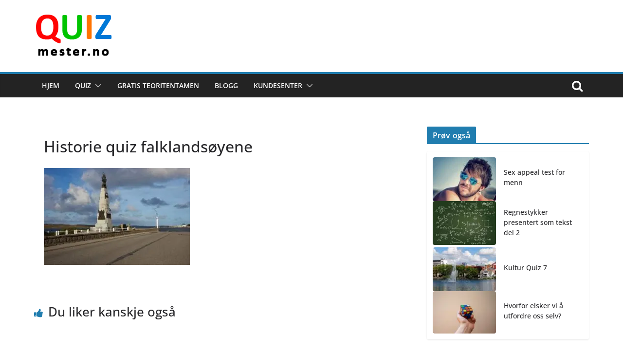

--- FILE ---
content_type: text/html; charset=UTF-8
request_url: https://quizmester.no/historie-quiz-5/historie-quiz-falklandsoyene/
body_size: 17574
content:
<!doctype html><html lang="nb-NO" prefix="og: https://ogp.me/ns#"><head><script data-no-optimize="1">var litespeed_docref=sessionStorage.getItem("litespeed_docref");litespeed_docref&&(Object.defineProperty(document,"referrer",{get:function(){return litespeed_docref}}),sessionStorage.removeItem("litespeed_docref"));</script> <meta charset="UTF-8"/><meta name="viewport" content="width=device-width, initial-scale=1"><link rel="profile" href="https://gmpg.org/xfn/11" /> <script data-cfasync="false" data-no-defer="1" data-no-minify="1" data-no-optimize="1">var ewww_webp_supported=!1;function check_webp_feature(A,e){var w;e=void 0!==e?e:function(){},ewww_webp_supported?e(ewww_webp_supported):((w=new Image).onload=function(){ewww_webp_supported=0<w.width&&0<w.height,e&&e(ewww_webp_supported)},w.onerror=function(){e&&e(!1)},w.src="data:image/webp;base64,"+{alpha:"UklGRkoAAABXRUJQVlA4WAoAAAAQAAAAAAAAAAAAQUxQSAwAAAARBxAR/Q9ERP8DAABWUDggGAAAABQBAJ0BKgEAAQAAAP4AAA3AAP7mtQAAAA=="}[A])}check_webp_feature("alpha");</script><script data-cfasync="false" data-no-defer="1" data-no-minify="1" data-no-optimize="1">var Arrive=function(c,w){"use strict";if(c.MutationObserver&&"undefined"!=typeof HTMLElement){var r,a=0,u=(r=HTMLElement.prototype.matches||HTMLElement.prototype.webkitMatchesSelector||HTMLElement.prototype.mozMatchesSelector||HTMLElement.prototype.msMatchesSelector,{matchesSelector:function(e,t){return e instanceof HTMLElement&&r.call(e,t)},addMethod:function(e,t,r){var a=e[t];e[t]=function(){return r.length==arguments.length?r.apply(this,arguments):"function"==typeof a?a.apply(this,arguments):void 0}},callCallbacks:function(e,t){t&&t.options.onceOnly&&1==t.firedElems.length&&(e=[e[0]]);for(var r,a=0;r=e[a];a++)r&&r.callback&&r.callback.call(r.elem,r.elem);t&&t.options.onceOnly&&1==t.firedElems.length&&t.me.unbindEventWithSelectorAndCallback.call(t.target,t.selector,t.callback)},checkChildNodesRecursively:function(e,t,r,a){for(var i,n=0;i=e[n];n++)r(i,t,a)&&a.push({callback:t.callback,elem:i}),0<i.childNodes.length&&u.checkChildNodesRecursively(i.childNodes,t,r,a)},mergeArrays:function(e,t){var r,a={};for(r in e)e.hasOwnProperty(r)&&(a[r]=e[r]);for(r in t)t.hasOwnProperty(r)&&(a[r]=t[r]);return a},toElementsArray:function(e){return e=void 0!==e&&("number"!=typeof e.length||e===c)?[e]:e}}),e=(l.prototype.addEvent=function(e,t,r,a){a={target:e,selector:t,options:r,callback:a,firedElems:[]};return this._beforeAdding&&this._beforeAdding(a),this._eventsBucket.push(a),a},l.prototype.removeEvent=function(e){for(var t,r=this._eventsBucket.length-1;t=this._eventsBucket[r];r--)e(t)&&(this._beforeRemoving&&this._beforeRemoving(t),(t=this._eventsBucket.splice(r,1))&&t.length&&(t[0].callback=null))},l.prototype.beforeAdding=function(e){this._beforeAdding=e},l.prototype.beforeRemoving=function(e){this._beforeRemoving=e},l),t=function(i,n){var o=new e,l=this,s={fireOnAttributesModification:!1};return o.beforeAdding(function(t){var e=t.target;e!==c.document&&e!==c||(e=document.getElementsByTagName("html")[0]);var r=new MutationObserver(function(e){n.call(this,e,t)}),a=i(t.options);r.observe(e,a),t.observer=r,t.me=l}),o.beforeRemoving(function(e){e.observer.disconnect()}),this.bindEvent=function(e,t,r){t=u.mergeArrays(s,t);for(var a=u.toElementsArray(this),i=0;i<a.length;i++)o.addEvent(a[i],e,t,r)},this.unbindEvent=function(){var r=u.toElementsArray(this);o.removeEvent(function(e){for(var t=0;t<r.length;t++)if(this===w||e.target===r[t])return!0;return!1})},this.unbindEventWithSelectorOrCallback=function(r){var a=u.toElementsArray(this),i=r,e="function"==typeof r?function(e){for(var t=0;t<a.length;t++)if((this===w||e.target===a[t])&&e.callback===i)return!0;return!1}:function(e){for(var t=0;t<a.length;t++)if((this===w||e.target===a[t])&&e.selector===r)return!0;return!1};o.removeEvent(e)},this.unbindEventWithSelectorAndCallback=function(r,a){var i=u.toElementsArray(this);o.removeEvent(function(e){for(var t=0;t<i.length;t++)if((this===w||e.target===i[t])&&e.selector===r&&e.callback===a)return!0;return!1})},this},i=new function(){var s={fireOnAttributesModification:!1,onceOnly:!1,existing:!1};function n(e,t,r){return!(!u.matchesSelector(e,t.selector)||(e._id===w&&(e._id=a++),-1!=t.firedElems.indexOf(e._id)))&&(t.firedElems.push(e._id),!0)}var c=(i=new t(function(e){var t={attributes:!1,childList:!0,subtree:!0};return e.fireOnAttributesModification&&(t.attributes=!0),t},function(e,i){e.forEach(function(e){var t=e.addedNodes,r=e.target,a=[];null!==t&&0<t.length?u.checkChildNodesRecursively(t,i,n,a):"attributes"===e.type&&n(r,i)&&a.push({callback:i.callback,elem:r}),u.callCallbacks(a,i)})})).bindEvent;return i.bindEvent=function(e,t,r){t=void 0===r?(r=t,s):u.mergeArrays(s,t);var a=u.toElementsArray(this);if(t.existing){for(var i=[],n=0;n<a.length;n++)for(var o=a[n].querySelectorAll(e),l=0;l<o.length;l++)i.push({callback:r,elem:o[l]});if(t.onceOnly&&i.length)return r.call(i[0].elem,i[0].elem);setTimeout(u.callCallbacks,1,i)}c.call(this,e,t,r)},i},o=new function(){var a={};function i(e,t){return u.matchesSelector(e,t.selector)}var n=(o=new t(function(){return{childList:!0,subtree:!0}},function(e,r){e.forEach(function(e){var t=e.removedNodes,e=[];null!==t&&0<t.length&&u.checkChildNodesRecursively(t,r,i,e),u.callCallbacks(e,r)})})).bindEvent;return o.bindEvent=function(e,t,r){t=void 0===r?(r=t,a):u.mergeArrays(a,t),n.call(this,e,t,r)},o};d(HTMLElement.prototype),d(NodeList.prototype),d(HTMLCollection.prototype),d(HTMLDocument.prototype),d(Window.prototype);var n={};return s(i,n,"unbindAllArrive"),s(o,n,"unbindAllLeave"),n}function l(){this._eventsBucket=[],this._beforeAdding=null,this._beforeRemoving=null}function s(e,t,r){u.addMethod(t,r,e.unbindEvent),u.addMethod(t,r,e.unbindEventWithSelectorOrCallback),u.addMethod(t,r,e.unbindEventWithSelectorAndCallback)}function d(e){e.arrive=i.bindEvent,s(i,e,"unbindArrive"),e.leave=o.bindEvent,s(o,e,"unbindLeave")}}(window,void 0),ewww_webp_supported=!1;function check_webp_feature(e,t){var r;ewww_webp_supported?t(ewww_webp_supported):((r=new Image).onload=function(){ewww_webp_supported=0<r.width&&0<r.height,t(ewww_webp_supported)},r.onerror=function(){t(!1)},r.src="data:image/webp;base64,"+{alpha:"UklGRkoAAABXRUJQVlA4WAoAAAAQAAAAAAAAAAAAQUxQSAwAAAARBxAR/Q9ERP8DAABWUDggGAAAABQBAJ0BKgEAAQAAAP4AAA3AAP7mtQAAAA==",animation:"UklGRlIAAABXRUJQVlA4WAoAAAASAAAAAAAAAAAAQU5JTQYAAAD/////AABBTk1GJgAAAAAAAAAAAAAAAAAAAGQAAABWUDhMDQAAAC8AAAAQBxAREYiI/gcA"}[e])}function ewwwLoadImages(e){if(e){for(var t=document.querySelectorAll(".batch-image img, .image-wrapper a, .ngg-pro-masonry-item a, .ngg-galleria-offscreen-seo-wrapper a"),r=0,a=t.length;r<a;r++)ewwwAttr(t[r],"data-src",t[r].getAttribute("data-webp")),ewwwAttr(t[r],"data-thumbnail",t[r].getAttribute("data-webp-thumbnail"));for(var i=document.querySelectorAll("div.woocommerce-product-gallery__image"),r=0,a=i.length;r<a;r++)ewwwAttr(i[r],"data-thumb",i[r].getAttribute("data-webp-thumb"))}for(var n=document.querySelectorAll("video"),r=0,a=n.length;r<a;r++)ewwwAttr(n[r],"poster",e?n[r].getAttribute("data-poster-webp"):n[r].getAttribute("data-poster-image"));for(var o,l=document.querySelectorAll("img.ewww_webp_lazy_load"),r=0,a=l.length;r<a;r++)e&&(ewwwAttr(l[r],"data-lazy-srcset",l[r].getAttribute("data-lazy-srcset-webp")),ewwwAttr(l[r],"data-srcset",l[r].getAttribute("data-srcset-webp")),ewwwAttr(l[r],"data-lazy-src",l[r].getAttribute("data-lazy-src-webp")),ewwwAttr(l[r],"data-src",l[r].getAttribute("data-src-webp")),ewwwAttr(l[r],"data-orig-file",l[r].getAttribute("data-webp-orig-file")),ewwwAttr(l[r],"data-medium-file",l[r].getAttribute("data-webp-medium-file")),ewwwAttr(l[r],"data-large-file",l[r].getAttribute("data-webp-large-file")),null!=(o=l[r].getAttribute("srcset"))&&!1!==o&&o.includes("R0lGOD")&&ewwwAttr(l[r],"src",l[r].getAttribute("data-lazy-src-webp"))),l[r].className=l[r].className.replace(/\bewww_webp_lazy_load\b/,"");for(var s=document.querySelectorAll(".ewww_webp"),r=0,a=s.length;r<a;r++)e?(ewwwAttr(s[r],"srcset",s[r].getAttribute("data-srcset-webp")),ewwwAttr(s[r],"src",s[r].getAttribute("data-src-webp")),ewwwAttr(s[r],"data-orig-file",s[r].getAttribute("data-webp-orig-file")),ewwwAttr(s[r],"data-medium-file",s[r].getAttribute("data-webp-medium-file")),ewwwAttr(s[r],"data-large-file",s[r].getAttribute("data-webp-large-file")),ewwwAttr(s[r],"data-large_image",s[r].getAttribute("data-webp-large_image")),ewwwAttr(s[r],"data-src",s[r].getAttribute("data-webp-src"))):(ewwwAttr(s[r],"srcset",s[r].getAttribute("data-srcset-img")),ewwwAttr(s[r],"src",s[r].getAttribute("data-src-img"))),s[r].className=s[r].className.replace(/\bewww_webp\b/,"ewww_webp_loaded");window.jQuery&&jQuery.fn.isotope&&jQuery.fn.imagesLoaded&&(jQuery(".fusion-posts-container-infinite").imagesLoaded(function(){jQuery(".fusion-posts-container-infinite").hasClass("isotope")&&jQuery(".fusion-posts-container-infinite").isotope()}),jQuery(".fusion-portfolio:not(.fusion-recent-works) .fusion-portfolio-wrapper").imagesLoaded(function(){jQuery(".fusion-portfolio:not(.fusion-recent-works) .fusion-portfolio-wrapper").isotope()}))}function ewwwWebPInit(e){ewwwLoadImages(e),ewwwNggLoadGalleries(e),document.arrive(".ewww_webp",function(){ewwwLoadImages(e)}),document.arrive(".ewww_webp_lazy_load",function(){ewwwLoadImages(e)}),document.arrive("videos",function(){ewwwLoadImages(e)}),"loading"==document.readyState?document.addEventListener("DOMContentLoaded",ewwwJSONParserInit):("undefined"!=typeof galleries&&ewwwNggParseGalleries(e),ewwwWooParseVariations(e))}function ewwwAttr(e,t,r){null!=r&&!1!==r&&e.setAttribute(t,r)}function ewwwJSONParserInit(){"undefined"!=typeof galleries&&check_webp_feature("alpha",ewwwNggParseGalleries),check_webp_feature("alpha",ewwwWooParseVariations)}function ewwwWooParseVariations(e){if(e)for(var t=document.querySelectorAll("form.variations_form"),r=0,a=t.length;r<a;r++){var i=t[r].getAttribute("data-product_variations"),n=!1;try{for(var o in i=JSON.parse(i))void 0!==i[o]&&void 0!==i[o].image&&(void 0!==i[o].image.src_webp&&(i[o].image.src=i[o].image.src_webp,n=!0),void 0!==i[o].image.srcset_webp&&(i[o].image.srcset=i[o].image.srcset_webp,n=!0),void 0!==i[o].image.full_src_webp&&(i[o].image.full_src=i[o].image.full_src_webp,n=!0),void 0!==i[o].image.gallery_thumbnail_src_webp&&(i[o].image.gallery_thumbnail_src=i[o].image.gallery_thumbnail_src_webp,n=!0),void 0!==i[o].image.thumb_src_webp&&(i[o].image.thumb_src=i[o].image.thumb_src_webp,n=!0));n&&ewwwAttr(t[r],"data-product_variations",JSON.stringify(i))}catch(e){}}}function ewwwNggParseGalleries(e){if(e)for(var t in galleries){var r=galleries[t];galleries[t].images_list=ewwwNggParseImageList(r.images_list)}}function ewwwNggLoadGalleries(e){e&&document.addEventListener("ngg.galleria.themeadded",function(e,t){window.ngg_galleria._create_backup=window.ngg_galleria.create,window.ngg_galleria.create=function(e,t){var r=$(e).data("id");return galleries["gallery_"+r].images_list=ewwwNggParseImageList(galleries["gallery_"+r].images_list),window.ngg_galleria._create_backup(e,t)}})}function ewwwNggParseImageList(e){for(var t in e){var r=e[t];if(void 0!==r["image-webp"]&&(e[t].image=r["image-webp"],delete e[t]["image-webp"]),void 0!==r["thumb-webp"]&&(e[t].thumb=r["thumb-webp"],delete e[t]["thumb-webp"]),void 0!==r.full_image_webp&&(e[t].full_image=r.full_image_webp,delete e[t].full_image_webp),void 0!==r.srcsets)for(var a in r.srcsets)nggSrcset=r.srcsets[a],void 0!==r.srcsets[a+"-webp"]&&(e[t].srcsets[a]=r.srcsets[a+"-webp"],delete e[t].srcsets[a+"-webp"]);if(void 0!==r.full_srcsets)for(var i in r.full_srcsets)nggFSrcset=r.full_srcsets[i],void 0!==r.full_srcsets[i+"-webp"]&&(e[t].full_srcsets[i]=r.full_srcsets[i+"-webp"],delete e[t].full_srcsets[i+"-webp"])}return e}check_webp_feature("alpha",ewwwWebPInit);</script> <title>Historie quiz falklandsøyene - quizmester.no</title><meta name="robots" content="follow, index, max-snippet:-1, max-video-preview:-1, max-image-preview:large"/><link rel="canonical" href="https://quizmester.no/historie-quiz-5/historie-quiz-falklandsoyene/" /><meta property="og:locale" content="nb_NO" /><meta property="og:type" content="article" /><meta property="og:title" content="Historie quiz falklandsøyene - quizmester.no" /><meta property="og:url" content="https://quizmester.no/historie-quiz-5/historie-quiz-falklandsoyene/" /><meta property="og:site_name" content="quizmester.no" /><meta property="og:updated_time" content="2016-12-15T19:40:00+00:00" /><meta property="og:image" content="https://quizmester.no/wp-content/uploads/2016/12/Historie-quiz-falklandsøyene.jpg" /><meta property="og:image:secure_url" content="https://quizmester.no/wp-content/uploads/2016/12/Historie-quiz-falklandsøyene.jpg" /><meta property="og:image:width" content="659" /><meta property="og:image:height" content="438" /><meta property="og:image:alt" content="Historie quiz falklandsøyene" /><meta property="og:image:type" content="image/jpeg" /><meta name="twitter:card" content="summary_large_image" /><meta name="twitter:title" content="Historie quiz falklandsøyene - quizmester.no" /><meta name="twitter:image" content="https://quizmester.no/wp-content/uploads/2016/12/Historie-quiz-falklandsøyene.jpg" /><link rel="alternate" type="application/rss+xml" title="quizmester.no &raquo; strøm" href="https://quizmester.no/feed/" /><link rel="alternate" title="oEmbed (JSON)" type="application/json+oembed" href="https://quizmester.no/wp-json/oembed/1.0/embed?url=https%3A%2F%2Fquizmester.no%2Fhistorie-quiz-5%2Fhistorie-quiz-falklandsoyene%2F" /><link rel="alternate" title="oEmbed (XML)" type="text/xml+oembed" href="https://quizmester.no/wp-json/oembed/1.0/embed?url=https%3A%2F%2Fquizmester.no%2Fhistorie-quiz-5%2Fhistorie-quiz-falklandsoyene%2F&#038;format=xml" /><style id='wp-img-auto-sizes-contain-inline-css' type='text/css'>img:is([sizes=auto i],[sizes^="auto," i]){contain-intrinsic-size:3000px 1500px}
/*# sourceURL=wp-img-auto-sizes-contain-inline-css */</style><link data-optimized="2" rel="stylesheet" href="https://quizmester.no/wp-content/litespeed/ucss/a81d4c288ca4cabe2c65719286dd9703.css?ver=160f4" /><style id='wp-block-paragraph-inline-css' type='text/css'>.is-small-text{font-size:.875em}.is-regular-text{font-size:1em}.is-large-text{font-size:2.25em}.is-larger-text{font-size:3em}.has-drop-cap:not(:focus):first-letter{float:left;font-size:8.4em;font-style:normal;font-weight:100;line-height:.68;margin:.05em .1em 0 0;text-transform:uppercase}body.rtl .has-drop-cap:not(:focus):first-letter{float:none;margin-left:.1em}p.has-drop-cap.has-background{overflow:hidden}:root :where(p.has-background){padding:1.25em 2.375em}:where(p.has-text-color:not(.has-link-color)) a{color:inherit}p.has-text-align-left[style*="writing-mode:vertical-lr"],p.has-text-align-right[style*="writing-mode:vertical-rl"]{rotate:180deg}
/*# sourceURL=https://quizmester.no/wp-includes/blocks/paragraph/style.min.css */</style><style id='global-styles-inline-css' type='text/css'>:root{--wp--preset--aspect-ratio--square: 1;--wp--preset--aspect-ratio--4-3: 4/3;--wp--preset--aspect-ratio--3-4: 3/4;--wp--preset--aspect-ratio--3-2: 3/2;--wp--preset--aspect-ratio--2-3: 2/3;--wp--preset--aspect-ratio--16-9: 16/9;--wp--preset--aspect-ratio--9-16: 9/16;--wp--preset--color--black: #000000;--wp--preset--color--cyan-bluish-gray: #abb8c3;--wp--preset--color--white: #ffffff;--wp--preset--color--pale-pink: #f78da7;--wp--preset--color--vivid-red: #cf2e2e;--wp--preset--color--luminous-vivid-orange: #ff6900;--wp--preset--color--luminous-vivid-amber: #fcb900;--wp--preset--color--light-green-cyan: #7bdcb5;--wp--preset--color--vivid-green-cyan: #00d084;--wp--preset--color--pale-cyan-blue: #8ed1fc;--wp--preset--color--vivid-cyan-blue: #0693e3;--wp--preset--color--vivid-purple: #9b51e0;--wp--preset--gradient--vivid-cyan-blue-to-vivid-purple: linear-gradient(135deg,rgb(6,147,227) 0%,rgb(155,81,224) 100%);--wp--preset--gradient--light-green-cyan-to-vivid-green-cyan: linear-gradient(135deg,rgb(122,220,180) 0%,rgb(0,208,130) 100%);--wp--preset--gradient--luminous-vivid-amber-to-luminous-vivid-orange: linear-gradient(135deg,rgb(252,185,0) 0%,rgb(255,105,0) 100%);--wp--preset--gradient--luminous-vivid-orange-to-vivid-red: linear-gradient(135deg,rgb(255,105,0) 0%,rgb(207,46,46) 100%);--wp--preset--gradient--very-light-gray-to-cyan-bluish-gray: linear-gradient(135deg,rgb(238,238,238) 0%,rgb(169,184,195) 100%);--wp--preset--gradient--cool-to-warm-spectrum: linear-gradient(135deg,rgb(74,234,220) 0%,rgb(151,120,209) 20%,rgb(207,42,186) 40%,rgb(238,44,130) 60%,rgb(251,105,98) 80%,rgb(254,248,76) 100%);--wp--preset--gradient--blush-light-purple: linear-gradient(135deg,rgb(255,206,236) 0%,rgb(152,150,240) 100%);--wp--preset--gradient--blush-bordeaux: linear-gradient(135deg,rgb(254,205,165) 0%,rgb(254,45,45) 50%,rgb(107,0,62) 100%);--wp--preset--gradient--luminous-dusk: linear-gradient(135deg,rgb(255,203,112) 0%,rgb(199,81,192) 50%,rgb(65,88,208) 100%);--wp--preset--gradient--pale-ocean: linear-gradient(135deg,rgb(255,245,203) 0%,rgb(182,227,212) 50%,rgb(51,167,181) 100%);--wp--preset--gradient--electric-grass: linear-gradient(135deg,rgb(202,248,128) 0%,rgb(113,206,126) 100%);--wp--preset--gradient--midnight: linear-gradient(135deg,rgb(2,3,129) 0%,rgb(40,116,252) 100%);--wp--preset--font-size--small: 13px;--wp--preset--font-size--medium: 20px;--wp--preset--font-size--large: 36px;--wp--preset--font-size--x-large: 42px;--wp--preset--spacing--20: 0.44rem;--wp--preset--spacing--30: 0.67rem;--wp--preset--spacing--40: 1rem;--wp--preset--spacing--50: 1.5rem;--wp--preset--spacing--60: 2.25rem;--wp--preset--spacing--70: 3.38rem;--wp--preset--spacing--80: 5.06rem;--wp--preset--shadow--natural: 6px 6px 9px rgba(0, 0, 0, 0.2);--wp--preset--shadow--deep: 12px 12px 50px rgba(0, 0, 0, 0.4);--wp--preset--shadow--sharp: 6px 6px 0px rgba(0, 0, 0, 0.2);--wp--preset--shadow--outlined: 6px 6px 0px -3px rgb(255, 255, 255), 6px 6px rgb(0, 0, 0);--wp--preset--shadow--crisp: 6px 6px 0px rgb(0, 0, 0);}:where(body) { margin: 0; }.wp-site-blocks > .alignleft { float: left; margin-right: 2em; }.wp-site-blocks > .alignright { float: right; margin-left: 2em; }.wp-site-blocks > .aligncenter { justify-content: center; margin-left: auto; margin-right: auto; }:where(.wp-site-blocks) > * { margin-block-start: 24px; margin-block-end: 0; }:where(.wp-site-blocks) > :first-child { margin-block-start: 0; }:where(.wp-site-blocks) > :last-child { margin-block-end: 0; }:root { --wp--style--block-gap: 24px; }:root :where(.is-layout-flow) > :first-child{margin-block-start: 0;}:root :where(.is-layout-flow) > :last-child{margin-block-end: 0;}:root :where(.is-layout-flow) > *{margin-block-start: 24px;margin-block-end: 0;}:root :where(.is-layout-constrained) > :first-child{margin-block-start: 0;}:root :where(.is-layout-constrained) > :last-child{margin-block-end: 0;}:root :where(.is-layout-constrained) > *{margin-block-start: 24px;margin-block-end: 0;}:root :where(.is-layout-flex){gap: 24px;}:root :where(.is-layout-grid){gap: 24px;}.is-layout-flow > .alignleft{float: left;margin-inline-start: 0;margin-inline-end: 2em;}.is-layout-flow > .alignright{float: right;margin-inline-start: 2em;margin-inline-end: 0;}.is-layout-flow > .aligncenter{margin-left: auto !important;margin-right: auto !important;}.is-layout-constrained > .alignleft{float: left;margin-inline-start: 0;margin-inline-end: 2em;}.is-layout-constrained > .alignright{float: right;margin-inline-start: 2em;margin-inline-end: 0;}.is-layout-constrained > .aligncenter{margin-left: auto !important;margin-right: auto !important;}.is-layout-constrained > :where(:not(.alignleft):not(.alignright):not(.alignfull)){margin-left: auto !important;margin-right: auto !important;}body .is-layout-flex{display: flex;}.is-layout-flex{flex-wrap: wrap;align-items: center;}.is-layout-flex > :is(*, div){margin: 0;}body .is-layout-grid{display: grid;}.is-layout-grid > :is(*, div){margin: 0;}body{padding-top: 0px;padding-right: 0px;padding-bottom: 0px;padding-left: 0px;}a:where(:not(.wp-element-button)){text-decoration: underline;}:root :where(.wp-element-button, .wp-block-button__link){background-color: #32373c;border-width: 0;color: #fff;font-family: inherit;font-size: inherit;font-style: inherit;font-weight: inherit;letter-spacing: inherit;line-height: inherit;padding-top: calc(0.667em + 2px);padding-right: calc(1.333em + 2px);padding-bottom: calc(0.667em + 2px);padding-left: calc(1.333em + 2px);text-decoration: none;text-transform: inherit;}.has-black-color{color: var(--wp--preset--color--black) !important;}.has-cyan-bluish-gray-color{color: var(--wp--preset--color--cyan-bluish-gray) !important;}.has-white-color{color: var(--wp--preset--color--white) !important;}.has-pale-pink-color{color: var(--wp--preset--color--pale-pink) !important;}.has-vivid-red-color{color: var(--wp--preset--color--vivid-red) !important;}.has-luminous-vivid-orange-color{color: var(--wp--preset--color--luminous-vivid-orange) !important;}.has-luminous-vivid-amber-color{color: var(--wp--preset--color--luminous-vivid-amber) !important;}.has-light-green-cyan-color{color: var(--wp--preset--color--light-green-cyan) !important;}.has-vivid-green-cyan-color{color: var(--wp--preset--color--vivid-green-cyan) !important;}.has-pale-cyan-blue-color{color: var(--wp--preset--color--pale-cyan-blue) !important;}.has-vivid-cyan-blue-color{color: var(--wp--preset--color--vivid-cyan-blue) !important;}.has-vivid-purple-color{color: var(--wp--preset--color--vivid-purple) !important;}.has-black-background-color{background-color: var(--wp--preset--color--black) !important;}.has-cyan-bluish-gray-background-color{background-color: var(--wp--preset--color--cyan-bluish-gray) !important;}.has-white-background-color{background-color: var(--wp--preset--color--white) !important;}.has-pale-pink-background-color{background-color: var(--wp--preset--color--pale-pink) !important;}.has-vivid-red-background-color{background-color: var(--wp--preset--color--vivid-red) !important;}.has-luminous-vivid-orange-background-color{background-color: var(--wp--preset--color--luminous-vivid-orange) !important;}.has-luminous-vivid-amber-background-color{background-color: var(--wp--preset--color--luminous-vivid-amber) !important;}.has-light-green-cyan-background-color{background-color: var(--wp--preset--color--light-green-cyan) !important;}.has-vivid-green-cyan-background-color{background-color: var(--wp--preset--color--vivid-green-cyan) !important;}.has-pale-cyan-blue-background-color{background-color: var(--wp--preset--color--pale-cyan-blue) !important;}.has-vivid-cyan-blue-background-color{background-color: var(--wp--preset--color--vivid-cyan-blue) !important;}.has-vivid-purple-background-color{background-color: var(--wp--preset--color--vivid-purple) !important;}.has-black-border-color{border-color: var(--wp--preset--color--black) !important;}.has-cyan-bluish-gray-border-color{border-color: var(--wp--preset--color--cyan-bluish-gray) !important;}.has-white-border-color{border-color: var(--wp--preset--color--white) !important;}.has-pale-pink-border-color{border-color: var(--wp--preset--color--pale-pink) !important;}.has-vivid-red-border-color{border-color: var(--wp--preset--color--vivid-red) !important;}.has-luminous-vivid-orange-border-color{border-color: var(--wp--preset--color--luminous-vivid-orange) !important;}.has-luminous-vivid-amber-border-color{border-color: var(--wp--preset--color--luminous-vivid-amber) !important;}.has-light-green-cyan-border-color{border-color: var(--wp--preset--color--light-green-cyan) !important;}.has-vivid-green-cyan-border-color{border-color: var(--wp--preset--color--vivid-green-cyan) !important;}.has-pale-cyan-blue-border-color{border-color: var(--wp--preset--color--pale-cyan-blue) !important;}.has-vivid-cyan-blue-border-color{border-color: var(--wp--preset--color--vivid-cyan-blue) !important;}.has-vivid-purple-border-color{border-color: var(--wp--preset--color--vivid-purple) !important;}.has-vivid-cyan-blue-to-vivid-purple-gradient-background{background: var(--wp--preset--gradient--vivid-cyan-blue-to-vivid-purple) !important;}.has-light-green-cyan-to-vivid-green-cyan-gradient-background{background: var(--wp--preset--gradient--light-green-cyan-to-vivid-green-cyan) !important;}.has-luminous-vivid-amber-to-luminous-vivid-orange-gradient-background{background: var(--wp--preset--gradient--luminous-vivid-amber-to-luminous-vivid-orange) !important;}.has-luminous-vivid-orange-to-vivid-red-gradient-background{background: var(--wp--preset--gradient--luminous-vivid-orange-to-vivid-red) !important;}.has-very-light-gray-to-cyan-bluish-gray-gradient-background{background: var(--wp--preset--gradient--very-light-gray-to-cyan-bluish-gray) !important;}.has-cool-to-warm-spectrum-gradient-background{background: var(--wp--preset--gradient--cool-to-warm-spectrum) !important;}.has-blush-light-purple-gradient-background{background: var(--wp--preset--gradient--blush-light-purple) !important;}.has-blush-bordeaux-gradient-background{background: var(--wp--preset--gradient--blush-bordeaux) !important;}.has-luminous-dusk-gradient-background{background: var(--wp--preset--gradient--luminous-dusk) !important;}.has-pale-ocean-gradient-background{background: var(--wp--preset--gradient--pale-ocean) !important;}.has-electric-grass-gradient-background{background: var(--wp--preset--gradient--electric-grass) !important;}.has-midnight-gradient-background{background: var(--wp--preset--gradient--midnight) !important;}.has-small-font-size{font-size: var(--wp--preset--font-size--small) !important;}.has-medium-font-size{font-size: var(--wp--preset--font-size--medium) !important;}.has-large-font-size{font-size: var(--wp--preset--font-size--large) !important;}.has-x-large-font-size{font-size: var(--wp--preset--font-size--x-large) !important;}
/*# sourceURL=global-styles-inline-css */</style><style id='colormag_style-inline-css' type='text/css'>#cm-primary-nav, .colormag-header-clean #cm-primary-nav .cm-row, .colormag-header-clean--full-width #cm-primary-nav{background-color:#232323;}.cm-header .cm-menu-toggle svg,
			.cm-header .cm-menu-toggle svg{fill:#fff;}.cm-post-date a,
			.human-diff-time .human-diff-time-display,
			.cm-total-views,
			.cm-author a,
			cm-post-views,
			.total-views,
			.cm-edit-link a,
			.cm-comments-link a,
			.cm-reading-time,
			.dark-skin .cm-post-date a,
			.dark-skin .cm-author a,
			.dark-skin .cm-comments-link a,
			.dark-skin .cm-posts .post .cm-post-content .cm-below-entry-meta .cm-post-views span,
			.cm-footer-cols .cm-reading-time{color:#71717A;}body{background-color:ffffff;}.cm-footer-bar-area .cm-footer-bar__2{font-family:default;font-weight:default;font-size:10px;}body{--color--gray:#71717A;}
/*# sourceURL=colormag_style-inline-css */</style><link rel="https://api.w.org/" href="https://quizmester.no/wp-json/" /><link rel="alternate" title="JSON" type="application/json" href="https://quizmester.no/wp-json/wp/v2/media/4216" /><link rel="EditURI" type="application/rsd+xml" title="RSD" href="https://quizmester.no/xmlrpc.php?rsd" /><meta name="generator" content="WordPress 6.9" /><link rel='shortlink' href='https://quizmester.no/?p=4216' /><style>.wp-block-gallery.is-cropped .blocks-gallery-item picture{height:100%;width:100%;}</style><style type="text/css" id="custom-background-css">body.custom-background { background-color: #ffffff; }</style><link rel="icon" href="https://quizmester.no/wp-content/uploads/2019/10/cropped-cropped-512-150x150.png" sizes="32x32" /><link rel="icon" href="https://quizmester.no/wp-content/uploads/2019/10/cropped-cropped-512-300x300.png" sizes="192x192" /><link rel="apple-touch-icon" href="https://quizmester.no/wp-content/uploads/2019/10/cropped-cropped-512-300x300.png" /><meta name="msapplication-TileImage" content="https://quizmester.no/wp-content/uploads/2019/10/cropped-cropped-512-300x300.png" /><style type="text/css" id="wp-custom-css">/* Ensure the widget is only styled/displayed on the homepage */
body.home .textwidget,
body.home .custom-html-widget {
    display: block; /* Or any custom styles you need */
}

/* Hide it on other pages */
.textwidget,
.custom-html-widget {
    display: none;
}</style></head><body class="attachment wp-singular attachment-template-default single single-attachment postid-4216 attachmentid-4216 attachment-jpeg custom-background wp-custom-logo wp-embed-responsive wp-theme-colormag-pro cm-header-layout-1 adv-style-1  wide"><div id="page" class="hfeed site">
<a class="skip-link screen-reader-text" href="#main">Skip to content</a><header id="cm-masthead" class="cm-header cm-layout-1 cm-layout-1-style-1 cm-full-width"><div class="cm-main-header"><div id="cm-header-1" class="cm-header-1"><div class="cm-container"><div class="cm-row"><div class="cm-header-col-1"><div id="cm-site-branding" class="cm-site-branding">
<a href="https://quizmester.no/" class="custom-logo-link" rel="home"><picture><source srcset="https://quizmester.no/wp-content/uploads/2019/09/quizmester_no.png.webp"  type="image/webp"><img data-lazyloaded="1" src="[data-uri]" width="166" height="100" data-src="https://quizmester.no/wp-content/uploads/2019/09/quizmester_no.png.webp" class="custom-logo" alt="quizmester.no" decoding="async" data-srcset="" data-eio="p" /></picture></a></div></div><div class="cm-header-col-2"></div></div></div></div><div id="cm-header-2" class="cm-header-2"><nav id="cm-primary-nav" class="cm-primary-nav"><div class="cm-container"><div class="cm-row"><div class="cm-header-actions"><div class="cm-top-search">
<i class="fa fa-search search-top"></i><div class="search-form-top"><form action="https://quizmester.no/" class="search-form searchform clearfix" method="get" role="search"><div class="search-wrap">
<input type="search"
class="s field"
name="s"
value=""
placeholder="Søk"
/><button class="search-icon" type="submit"></button></div></form></div></div></div><p class="cm-menu-toggle" aria-expanded="false">
<svg class="cm-icon cm-icon--bars" xmlns="http://www.w3.org/2000/svg" viewBox="0 0 24 24"><path d="M21 19H3a1 1 0 0 1 0-2h18a1 1 0 0 1 0 2Zm0-6H3a1 1 0 0 1 0-2h18a1 1 0 0 1 0 2Zm0-6H3a1 1 0 0 1 0-2h18a1 1 0 0 1 0 2Z"></path></svg>						<svg class="cm-icon cm-icon--x-mark" xmlns="http://www.w3.org/2000/svg" viewBox="0 0 24 24"><path d="m13.4 12 8.3-8.3c.4-.4.4-1 0-1.4s-1-.4-1.4 0L12 10.6 3.7 2.3c-.4-.4-1-.4-1.4 0s-.4 1 0 1.4l8.3 8.3-8.3 8.3c-.4.4-.4 1 0 1.4.2.2.4.3.7.3s.5-.1.7-.3l8.3-8.3 8.3 8.3c.2.2.5.3.7.3s.5-.1.7-.3c.4-.4.4-1 0-1.4L13.4 12z"></path></svg></p><div class="cm-menu-primary-container"><ul id="menu-hovedmeny-sider" class="menu"><li id="menu-item-3694" class="menu-item menu-item-type-post_type menu-item-object-page menu-item-home menu-item-3694"><a href="https://quizmester.no/">Hjem</a></li><li id="menu-item-3695" class="menu-item menu-item-type-post_type menu-item-object-page menu-item-has-children menu-item-3695"><a href="https://quizmester.no/quiz/">Quiz</a><span role="button" tabindex="0" class="cm-submenu-toggle" onkeypress=""><svg class="cm-icon" xmlns="http://www.w3.org/2000/svg" xml:space="preserve" viewBox="0 0 24 24"><path d="M12 17.5c-.3 0-.5-.1-.7-.3l-9-9c-.4-.4-.4-1 0-1.4s1-.4 1.4 0l8.3 8.3 8.3-8.3c.4-.4 1-.4 1.4 0s.4 1 0 1.4l-9 9c-.2.2-.4.3-.7.3z"/></svg></span><ul class="sub-menu"><li id="menu-item-3708" class="menu-item menu-item-type-post_type menu-item-object-page menu-item-3708"><a href="https://quizmester.no/quiz/alle-quiz/">Alle Quiz</a></li><li id="menu-item-4208" class="menu-item menu-item-type-post_type menu-item-object-page menu-item-4208"><a href="https://quizmester.no/quiz/logo-quiz/">Logo Quiz</a></li><li id="menu-item-4099" class="menu-item menu-item-type-post_type menu-item-object-page menu-item-4099"><a href="https://quizmester.no/teoritentamen/forerkort/">Førerkort</a></li><li id="menu-item-3697" class="menu-item menu-item-type-post_type menu-item-object-page menu-item-3697"><a href="https://quizmester.no/quiz/historie/">Historie</a></li><li id="menu-item-3698" class="menu-item menu-item-type-post_type menu-item-object-page menu-item-3698"><a href="https://quizmester.no/quiz/kultur-sporsmal-og-svar/">Kultur</a></li><li id="menu-item-3699" class="menu-item menu-item-type-post_type menu-item-object-page menu-item-3699"><a href="https://quizmester.no/quiz/livsstil/">Livsstil</a></li><li id="menu-item-3700" class="menu-item menu-item-type-post_type menu-item-object-page menu-item-3700"><a href="https://quizmester.no/quiz/media/">Media</a></li><li id="menu-item-3702" class="menu-item menu-item-type-post_type menu-item-object-page menu-item-3702"><a href="https://quizmester.no/quiz/sport/">Sport</a></li><li id="menu-item-3703" class="menu-item menu-item-type-post_type menu-item-object-page menu-item-3703"><a href="https://quizmester.no/quiz/underholdning/">Underholdning</a></li><li id="menu-item-3704" class="menu-item menu-item-type-post_type menu-item-object-page menu-item-3704"><a href="https://quizmester.no/quiz/verden/">Verden</a></li><li id="menu-item-3706" class="menu-item menu-item-type-post_type menu-item-object-page menu-item-3706"><a href="https://quizmester.no/quiz/vitenskap/">Vitenskap</a></li><li id="menu-item-3705" class="menu-item menu-item-type-post_type menu-item-object-page menu-item-3705"><a href="https://quizmester.no/quiz/for-de-yngre/">For de yngre</a></li><li id="menu-item-3709" class="menu-item menu-item-type-post_type menu-item-object-page menu-item-3709"><a href="https://quizmester.no/quiz/diverse/">Diverse</a></li><li id="menu-item-4111" class="menu-item menu-item-type-post_type menu-item-object-page menu-item-4111"><a href="https://quizmester.no/quiz/quiz-sporsmal-svar-1/">Quiz spørsmål og svar</a></li><li id="menu-item-3707" class="menu-item menu-item-type-post_type menu-item-object-page menu-item-3707"><a href="https://quizmester.no/quiz/puslespill/">Puslespill</a></li></ul></li><li id="menu-item-5730" class="menu-item menu-item-type-custom menu-item-object-custom menu-item-5730"><a target="_blank" href="https://gratisteori.no/">Gratis teoritentamen</a></li><li id="menu-item-5576" class="menu-item menu-item-type-taxonomy menu-item-object-category menu-item-5576"><a href="https://quizmester.no/category/blogg/">Blogg</a></li><li id="menu-item-5160" class="menu-item menu-item-type-custom menu-item-object-custom menu-item-has-children menu-item-5160"><a href="#">Kundesenter</a><span role="button" tabindex="0" class="cm-submenu-toggle" onkeypress=""><svg class="cm-icon" xmlns="http://www.w3.org/2000/svg" xml:space="preserve" viewBox="0 0 24 24"><path d="M12 17.5c-.3 0-.5-.1-.7-.3l-9-9c-.4-.4-.4-1 0-1.4s1-.4 1.4 0l8.3 8.3 8.3-8.3c.4-.4 1-.4 1.4 0s.4 1 0 1.4l-9 9c-.2.2-.4.3-.7.3z"/></svg></span><ul class="sub-menu"><li id="menu-item-5179" class="menu-item menu-item-type-post_type menu-item-object-page menu-item-privacy-policy menu-item-5179"><a rel="privacy-policy" href="https://quizmester.no/personvernerklaering/">Personvernerklæring</a></li><li id="menu-item-5177" class="menu-item menu-item-type-post_type menu-item-object-page menu-item-5177"><a href="https://quizmester.no/informasjonskapsler-cookies/">Informasjonskapsler</a></li><li id="menu-item-5175" class="menu-item menu-item-type-post_type menu-item-object-page menu-item-5175"><a href="https://quizmester.no/om-oss/">Om oss</a></li><li id="menu-item-5174" class="menu-item menu-item-type-post_type menu-item-object-page menu-item-5174"><a href="https://quizmester.no/kontakt-oss-2/">Kontakt oss</a></li></ul></li></ul></div></div></div></nav></div></div></header><div id="cm-content" class="cm-content"><div class="cm-container"><div class="cm-row"><div id="cm-primary" class="cm-primary"><div class="cm-posts" class="clearfix"><article id="post-4216" class="post-4216 attachment type-attachment status-inherit hentry"><div class="cm-post-content"><header class="cm-entry-header"><h1 class="cm-entry-title">
Historie quiz falklandsøyene</h1></header><div class="cm-below-entry-meta "></div><div class="cm-entry-summary"><p class="attachment"><a href='https://quizmester.no/wp-content/uploads/2016/12/Historie-quiz-falklandsøyene.jpg'><picture><source srcset="https://quizmester.no/wp-content/uploads/2016/12/Historie-quiz-falklandsøyene-300x199.jpg.webp"  type="image/webp"><img data-lazyloaded="1" src="[data-uri]" fetchpriority="high" decoding="async" width="300" height="199" data-src="https://quizmester.no/wp-content/uploads/2016/12/Historie-quiz-falklandsøyene-300x199.jpg.webp" class="attachment-medium size-medium" alt="Historie quiz falklandsøyene" data-srcset="https://quizmester.no/wp-content/uploads/2016/12/Historie-quiz-falklandsøyene-300x199.jpg.webp 300w, https://quizmester.no/wp-content/uploads/2016/12/Historie-quiz-falklandsøyene.jpg.webp 659w" data-sizes="(max-width: 300px) 100vw, 300px" data-eio="p" /></picture></a></p></div></div></article></div><ul class="default-wp-page"><li class="previous"></li><li class="next"></li></ul><div class="related-posts-wrapper style-4"><h4 class="related-posts-main-title">
<i class="fa fa-thumbs-up"></i><span>Du liker kanskje også</span></h4><div class="related-posts related-post-carousel"><div class="single-related-posts"><div class="related-posts-thumbnail">
<a href="https://quizmester.no/hva-er-pubquiz/" title="Hva er Pubquiz">
<picture><source srcset="https://quizmester.no/wp-content/uploads/2016/11/Spørsmål-om-pubquiz-390x205.jpg.webp"  type="image/webp"><img data-lazyloaded="1" src="[data-uri]" width="390" height="205" data-src="https://quizmester.no/wp-content/uploads/2016/11/Spørsmål-om-pubquiz-390x205.jpg.webp" class="attachment-colormag-featured-post-medium size-colormag-featured-post-medium wp-post-image" alt="Spørsmål om pubquiz" decoding="async" data-eio="p" /></picture>							</a></div><div class="cm-post-content"><h3 class="cm-entry-title">
<a href="https://quizmester.no/hva-er-pubquiz/" rel="bookmark" title="Hva er Pubquiz">
Hva er Pubquiz							</a></h3><div class="cm-below-entry-meta "></div></div></div><div class="single-related-posts"><div class="related-posts-thumbnail">
<a href="https://quizmester.no/logo-quiz-norske-bedrifter-og-organisasjoner/" title="Logo Quiz &#8211; Norske bedrifter og organisasjoner">
<picture><source srcset="https://quizmester.no/wp-content/uploads/2016/12/Norsk-logo-quis-1-390x205.jpg.webp"  type="image/webp"><img data-lazyloaded="1" src="[data-uri]" width="390" height="205" data-src="https://quizmester.no/wp-content/uploads/2016/12/Norsk-logo-quis-1-390x205.jpg.webp" class="attachment-colormag-featured-post-medium size-colormag-featured-post-medium wp-post-image" alt="Norsk logo quis 1" decoding="async" data-srcset="https://quizmester.no/wp-content/uploads/2016/12/Norsk-logo-quis-1-390x205.jpg.webp 390w, https://quizmester.no/wp-content/uploads/2016/12/Norsk-logo-quis-1-300x158.jpg.webp 300w, https://quizmester.no/wp-content/uploads/2016/12/Norsk-logo-quis-1.jpg.webp 659w" data-sizes="(max-width: 390px) 100vw, 390px" data-eio="p" /></picture>							</a></div><div class="cm-post-content"><h3 class="cm-entry-title">
<a href="https://quizmester.no/logo-quiz-norske-bedrifter-og-organisasjoner/" rel="bookmark" title="Logo Quiz &#8211; Norske bedrifter og organisasjoner">
Logo Quiz &#8211; Norske bedrifter og organisasjoner							</a></h3><div class="cm-below-entry-meta "></div></div></div><div class="single-related-posts"><div class="related-posts-thumbnail">
<a href="https://quizmester.no/finn-det-perfekte-spillet-for-deg-og-familien/" title="Finn det perfekte spillet for deg og familien">
<picture><source srcset="https://quizmester.no/wp-content/uploads/2022/03/cards-playing-390x205.jpg.webp"  type="image/webp"><img data-lazyloaded="1" src="[data-uri]" width="390" height="205" data-src="https://quizmester.no/wp-content/uploads/2022/03/cards-playing-390x205.jpg.webp" class="attachment-colormag-featured-post-medium size-colormag-featured-post-medium wp-post-image" alt="Finn det perfekte spillet for deg og familien" decoding="async" data-eio="p" /></picture>							</a></div><div class="cm-post-content"><h3 class="cm-entry-title">
<a href="https://quizmester.no/finn-det-perfekte-spillet-for-deg-og-familien/" rel="bookmark" title="Finn det perfekte spillet for deg og familien">
Finn det perfekte spillet for deg og familien							</a></h3><div class="cm-below-entry-meta "></div></div></div><div class="single-related-posts"><div class="related-posts-thumbnail">
<a href="https://quizmester.no/mat-drikke-3/" title="Mat &#038; Drikke 3">
<picture><source srcset="https://quizmester.no/wp-content/uploads/2016/11/Spørsmål-om-mat-og-drikke-390x205.jpg.webp"  type="image/webp"><img data-lazyloaded="1" src="[data-uri]" width="390" height="205" data-src="https://quizmester.no/wp-content/uploads/2016/11/Spørsmål-om-mat-og-drikke-390x205.jpg.webp" class="attachment-colormag-featured-post-medium size-colormag-featured-post-medium wp-post-image" alt="Spørsmål om mat og drikke" decoding="async" data-eio="p" /></picture>							</a></div><div class="cm-post-content"><h3 class="cm-entry-title">
<a href="https://quizmester.no/mat-drikke-3/" rel="bookmark" title="Mat &#038; Drikke 3">
Mat &#038; Drikke 3							</a></h3><div class="cm-below-entry-meta "></div></div></div><div class="single-related-posts"><div class="related-posts-thumbnail">
<a href="https://quizmester.no/klarer-du-disse-10-enkle-flaggene/" title="Klarer du disse 10 enkle flaggene?">
<picture><source srcset="https://quizmester.no/wp-content/uploads/2016/02/10-enkle-flagg-390x205.jpg.webp"  type="image/webp"><img data-lazyloaded="1" src="[data-uri]" width="390" height="205" data-src="https://quizmester.no/wp-content/uploads/2016/02/10-enkle-flagg-390x205.jpg.webp" class="attachment-colormag-featured-post-medium size-colormag-featured-post-medium wp-post-image" alt="10 enkle flagg" decoding="async" data-eio="p" /></picture>							</a></div><div class="cm-post-content"><h3 class="cm-entry-title">
<a href="https://quizmester.no/klarer-du-disse-10-enkle-flaggene/" rel="bookmark" title="Klarer du disse 10 enkle flaggene?">
Klarer du disse 10 enkle flaggene?							</a></h3><div class="cm-below-entry-meta "></div></div></div><div class="single-related-posts"><div class="related-posts-thumbnail">
<a href="https://quizmester.no/psykologien-bak-hvorfor-vi-elsker-quiz-og-sporrekonkurranser/" title="Psykologien bak hvorfor vi elsker quiz og spørrekonkurranser">
<picture><source srcset="https://quizmester.no/wp-content/uploads/2025/07/image-1-390x205.jpeg.webp"  type="image/webp"><img data-lazyloaded="1" src="[data-uri]" width="390" height="205" data-src="https://quizmester.no/wp-content/uploads/2025/07/image-1-390x205.jpeg.webp" class="attachment-colormag-featured-post-medium size-colormag-featured-post-medium wp-post-image" alt="" decoding="async" data-eio="p" /></picture>							</a></div><div class="cm-post-content"><h3 class="cm-entry-title">
<a href="https://quizmester.no/psykologien-bak-hvorfor-vi-elsker-quiz-og-sporrekonkurranser/" rel="bookmark" title="Psykologien bak hvorfor vi elsker quiz og spørrekonkurranser">
Psykologien bak hvorfor vi elsker quiz og spørrekonkurranser							</a></h3><div class="cm-below-entry-meta "></div></div></div></div></div></div><div id="cm-secondary" class="cm-secondary"><aside id="colormag_random_post_widget-3" class="widget cm-random-post-widget cm-featured-posts"><h3 class="cm-widget-title"><span>Prøv også</span></h3><div class="cm-random-posts"><div class="cm-post">
<a href="https://quizmester.no/sex-appeal-test-menn/" title="Sex appeal test for menn"><picture><source srcset="https://quizmester.no/wp-content/uploads/2017/01/sex-appeal-test-for-menn-130x90.jpg.webp"  type="image/webp"><img data-lazyloaded="1" src="[data-uri]" width="130" height="90" data-src="https://quizmester.no/wp-content/uploads/2017/01/sex-appeal-test-for-menn-130x90.jpg.webp" class="attachment-colormag-featured-post-small size-colormag-featured-post-small wp-post-image" alt="sex appeal test for menn dame magnet" title="Sex appeal test for menn" decoding="async" data-srcset="https://quizmester.no/wp-content/uploads/2017/01/sex-appeal-test-for-menn-130x90.jpg.webp 130w, https://quizmester.no/wp-content/uploads/2017/01/sex-appeal-test-for-menn-392x272.jpg.webp 392w, https://quizmester.no/wp-content/uploads/2017/01/sex-appeal-test-for-menn-600x417.jpg.webp 600w" data-sizes="(max-width: 130px) 100vw, 130px" data-eio="p" /></picture></a></figure><div class="cm-post-content"><h3 class="cm-entry-title">			<a href="https://quizmester.no/sex-appeal-test-menn/" title="Sex appeal test for menn">
Sex appeal test for menn			</a></h3><div class="cm-below-entry-meta "></div></div></div><div class="cm-post">
<a href="https://quizmester.no/regnestykker-presentert-tekst-del-2/" title="Regnestykker presentert som tekst del 2"><picture><source srcset="https://quizmester.no/wp-content/uploads/2016/11/Regnestykker-presentert-som-tekst-del-2-130x90.jpg.webp"  type="image/webp"><img data-lazyloaded="1" src="[data-uri]" width="130" height="90" data-src="https://quizmester.no/wp-content/uploads/2016/11/Regnestykker-presentert-som-tekst-del-2-130x90.jpg.webp" class="attachment-colormag-featured-post-small size-colormag-featured-post-small wp-post-image" alt="Regnestykker presentert som tekst del 2" title="Regnestykker presentert som tekst del 2" decoding="async" data-srcset="https://quizmester.no/wp-content/uploads/2016/11/Regnestykker-presentert-som-tekst-del-2-130x90.jpg.webp 130w, https://quizmester.no/wp-content/uploads/2016/11/Regnestykker-presentert-som-tekst-del-2-392x272.jpg.webp 392w, https://quizmester.no/wp-content/uploads/2016/11/Regnestykker-presentert-som-tekst-del-2-600x417.jpg.webp 600w" data-sizes="(max-width: 130px) 100vw, 130px" data-eio="p" /></picture></a></figure><div class="cm-post-content"><h3 class="cm-entry-title">			<a href="https://quizmester.no/regnestykker-presentert-tekst-del-2/" title="Regnestykker presentert som tekst del 2">
Regnestykker presentert som tekst del 2			</a></h3><div class="cm-below-entry-meta "></div></div></div><div class="cm-post">
<a href="https://quizmester.no/kultur-quiz-7/" title="Kultur Quiz 7"><picture><source srcset="https://quizmester.no/wp-content/uploads/2016/12/Kultur-quiz-7-stavanger-130x90.jpg.webp"  type="image/webp"><img data-lazyloaded="1" src="[data-uri]" width="130" height="90" data-src="https://quizmester.no/wp-content/uploads/2016/12/Kultur-quiz-7-stavanger-130x90.jpg.webp" class="attachment-colormag-featured-post-small size-colormag-featured-post-small wp-post-image" alt="Kultur quiz 7 stavanger" title="Kultur Quiz 7" decoding="async" data-srcset="https://quizmester.no/wp-content/uploads/2016/12/Kultur-quiz-7-stavanger-130x90.jpg.webp 130w, https://quizmester.no/wp-content/uploads/2016/12/Kultur-quiz-7-stavanger-392x272.jpg.webp 392w, https://quizmester.no/wp-content/uploads/2016/12/Kultur-quiz-7-stavanger-600x417.jpg.webp 600w" data-sizes="(max-width: 130px) 100vw, 130px" data-eio="p" /></picture></a></figure><div class="cm-post-content"><h3 class="cm-entry-title">			<a href="https://quizmester.no/kultur-quiz-7/" title="Kultur Quiz 7">
Kultur Quiz 7			</a></h3><div class="cm-below-entry-meta "></div></div></div><div class="cm-post">
<a href="https://quizmester.no/hvorfor-elsker-vi-a-utfordre-oss-selv/" title="Hvorfor elsker vi å utfordre oss selv?"><picture><source srcset="https://quizmester.no/wp-content/uploads/2025/08/image-1-130x90.jpg.webp"  type="image/webp"><img data-lazyloaded="1" src="[data-uri]" width="130" height="90" data-src="https://quizmester.no/wp-content/uploads/2025/08/image-1-130x90.jpg.webp" class="attachment-colormag-featured-post-small size-colormag-featured-post-small wp-post-image" alt="Hvorfor elsker vi å utfordre oss selv?" title="Hvorfor elsker vi å utfordre oss selv?" decoding="async" data-srcset="https://quizmester.no/wp-content/uploads/2025/08/image-1-130x90.jpg.webp 130w, https://quizmester.no/wp-content/uploads/2025/08/image-1-392x272.jpg.webp 392w" data-sizes="(max-width: 130px) 100vw, 130px" data-eio="p" /></picture></a></figure><div class="cm-post-content"><h3 class="cm-entry-title">			<a href="https://quizmester.no/hvorfor-elsker-vi-a-utfordre-oss-selv/" title="Hvorfor elsker vi å utfordre oss selv?">
Hvorfor elsker vi å utfordre oss selv?			</a></h3><div class="cm-below-entry-meta "></div></div></div></div></aside><aside id="categories-5" class="widget widget_categories"><h3 class="cm-widget-title"><span>Kategorier</span></h3><ul><li class="cat-item cat-item-121"><a href="https://quizmester.no/category/blogg/">Blogg</a></li><li class="cat-item cat-item-34"><a href="https://quizmester.no/category/diverse/">Diverse</a></li><li class="cat-item cat-item-132"><a href="https://quizmester.no/category/for-de-yngre/">For de yngre</a></li><li class="cat-item cat-item-134"><a href="https://quizmester.no/category/forerkort/">Førerkort</a></li><li class="cat-item cat-item-124"><a href="https://quizmester.no/category/historie/">Historie</a></li><li class="cat-item cat-item-125"><a href="https://quizmester.no/category/kultur/">Kultur</a></li><li class="cat-item cat-item-126"><a href="https://quizmester.no/category/livsstil/">Livsstil</a></li><li class="cat-item cat-item-189"><a href="https://quizmester.no/category/logo/">Logo</a></li><li class="cat-item cat-item-218"><a href="https://quizmester.no/category/mat-og-drikke/">Mat og drikke</a></li><li class="cat-item cat-item-127"><a href="https://quizmester.no/category/media/">Media</a></li><li class="cat-item cat-item-148"><a href="https://quizmester.no/category/premiequiz/">Premiequiz</a></li><li class="cat-item cat-item-66"><a href="https://quizmester.no/category/puslespill/">Puslespill</a></li><li class="cat-item cat-item-128"><a href="https://quizmester.no/category/sport/">Sport</a></li><li class="cat-item cat-item-136"><a href="https://quizmester.no/category/sporsmal-og-svar/">Spørsmål og svar</a></li><li class="cat-item cat-item-1"><a href="https://quizmester.no/category/uncategorized/">Uncategorized</a></li><li class="cat-item cat-item-129"><a href="https://quizmester.no/category/underholdning/">Underholdning</a></li><li class="cat-item cat-item-130"><a href="https://quizmester.no/category/verden/">Verden</a></li><li class="cat-item cat-item-131"><a href="https://quizmester.no/category/vitenskap/">Vitenskap</a></li></ul></aside><aside id="tag_cloud-3" class="widget widget_tag_cloud"><h3 class="cm-widget-title"><span>Stikkord</span></h3><div class="tagcloud"><a href="https://quizmester.no/tag/barn/" class="tag-cloud-link tag-link-182 tag-link-position-1" style="font-size: 13.157894736842pt;" aria-label="barn (7 elementer)">barn</a>
<a href="https://quizmester.no/tag/beromte-personer/" class="tag-cloud-link tag-link-140 tag-link-position-2" style="font-size: 8pt;" aria-label="Berømte personer (2 elementer)">Berømte personer</a>
<a href="https://quizmester.no/tag/bil/" class="tag-cloud-link tag-link-32 tag-link-position-3" style="font-size: 9.4736842105263pt;" aria-label="Bil (3 elementer)">Bil</a>
<a href="https://quizmester.no/tag/drikke/" class="tag-cloud-link tag-link-77 tag-link-position-4" style="font-size: 14.385964912281pt;" aria-label="Drikke (9 elementer)">Drikke</a>
<a href="https://quizmester.no/tag/dyr/" class="tag-cloud-link tag-link-41 tag-link-position-5" style="font-size: 9.4736842105263pt;" aria-label="Dyr (3 elementer)">Dyr</a>
<a href="https://quizmester.no/tag/film/" class="tag-cloud-link tag-link-142 tag-link-position-6" style="font-size: 10.701754385965pt;" aria-label="Film (4 elementer)">Film</a>
<a href="https://quizmester.no/tag/flagg/" class="tag-cloud-link tag-link-16 tag-link-position-7" style="font-size: 10.701754385965pt;" aria-label="Flagg (4 elementer)">Flagg</a>
<a href="https://quizmester.no/tag/forerkort/" class="tag-cloud-link tag-link-107 tag-link-position-8" style="font-size: 8pt;" aria-label="Førerkort (2 elementer)">Førerkort</a>
<a href="https://quizmester.no/tag/geografi/" class="tag-cloud-link tag-link-18 tag-link-position-9" style="font-size: 12.543859649123pt;" aria-label="Geografi (6 elementer)">Geografi</a>
<a href="https://quizmester.no/tag/historie/" class="tag-cloud-link tag-link-98 tag-link-position-10" style="font-size: 13.771929824561pt;" aria-label="Historie (8 elementer)">Historie</a>
<a href="https://quizmester.no/tag/internett/" class="tag-cloud-link tag-link-192 tag-link-position-11" style="font-size: 9.4736842105263pt;" aria-label="Internett (3 elementer)">Internett</a>
<a href="https://quizmester.no/tag/kultur/" class="tag-cloud-link tag-link-194 tag-link-position-12" style="font-size: 13.771929824561pt;" aria-label="Kultur (8 elementer)">Kultur</a>
<a href="https://quizmester.no/tag/lett/" class="tag-cloud-link tag-link-145 tag-link-position-13" style="font-size: 8pt;" aria-label="Lett (2 elementer)">Lett</a>
<a href="https://quizmester.no/tag/lett-blanding/" class="tag-cloud-link tag-link-56 tag-link-position-14" style="font-size: 22pt;" aria-label="Lett blanding (41 elementer)">Lett blanding</a>
<a href="https://quizmester.no/tag/lett-blanding-for-de-minste/" class="tag-cloud-link tag-link-97 tag-link-position-15" style="font-size: 10.701754385965pt;" aria-label="Lett blanding for de minste (4 elementer)">Lett blanding for de minste</a>
<a href="https://quizmester.no/tag/litteratur/" class="tag-cloud-link tag-link-99 tag-link-position-16" style="font-size: 10.701754385965pt;" aria-label="Litteratur (4 elementer)">Litteratur</a>
<a href="https://quizmester.no/tag/logo/" class="tag-cloud-link tag-link-190 tag-link-position-17" style="font-size: 11.684210526316pt;" aria-label="Logo (5 elementer)">Logo</a>
<a href="https://quizmester.no/tag/logo-quiz/" class="tag-cloud-link tag-link-191 tag-link-position-18" style="font-size: 10.701754385965pt;" aria-label="Logo Quiz (4 elementer)">Logo Quiz</a>
<a href="https://quizmester.no/tag/mat/" class="tag-cloud-link tag-link-110 tag-link-position-19" style="font-size: 10.701754385965pt;" aria-label="Mat (4 elementer)">Mat</a>
<a href="https://quizmester.no/tag/mat-drikke/" class="tag-cloud-link tag-link-102 tag-link-position-20" style="font-size: 10.701754385965pt;" aria-label="Mat &amp; Drikke (4 elementer)">Mat &amp; Drikke</a>
<a href="https://quizmester.no/tag/matematikk/" class="tag-cloud-link tag-link-114 tag-link-position-21" style="font-size: 8pt;" aria-label="Matematikk (2 elementer)">Matematikk</a>
<a href="https://quizmester.no/tag/musikk/" class="tag-cloud-link tag-link-80 tag-link-position-22" style="font-size: 13.157894736842pt;" aria-label="Musikk (7 elementer)">Musikk</a>
<a href="https://quizmester.no/tag/mytologi/" class="tag-cloud-link tag-link-152 tag-link-position-23" style="font-size: 8pt;" aria-label="mytologi (2 elementer)">mytologi</a>
<a href="https://quizmester.no/tag/norge/" class="tag-cloud-link tag-link-86 tag-link-position-24" style="font-size: 8pt;" aria-label="Norge (2 elementer)">Norge</a>
<a href="https://quizmester.no/tag/nar-skjedde-det/" class="tag-cloud-link tag-link-103 tag-link-position-25" style="font-size: 9.4736842105263pt;" aria-label="Når skjedde det (3 elementer)">Når skjedde det</a>
<a href="https://quizmester.no/tag/ord/" class="tag-cloud-link tag-link-138 tag-link-position-26" style="font-size: 8pt;" aria-label="Ord (2 elementer)">Ord</a>
<a href="https://quizmester.no/tag/penger/" class="tag-cloud-link tag-link-123 tag-link-position-27" style="font-size: 8pt;" aria-label="Penger (2 elementer)">Penger</a>
<a href="https://quizmester.no/tag/popmusikk/" class="tag-cloud-link tag-link-79 tag-link-position-28" style="font-size: 8pt;" aria-label="Popmusikk (2 elementer)">Popmusikk</a>
<a href="https://quizmester.no/tag/puslespill/" class="tag-cloud-link tag-link-67 tag-link-position-29" style="font-size: 12.543859649123pt;" aria-label="Puslespill (6 elementer)">Puslespill</a>
<a href="https://quizmester.no/tag/quiz/" class="tag-cloud-link tag-link-37 tag-link-position-30" style="font-size: 13.771929824561pt;" aria-label="Quiz (8 elementer)">Quiz</a>
<a href="https://quizmester.no/tag/quiz-sporsmal-og-svar/" class="tag-cloud-link tag-link-185 tag-link-position-31" style="font-size: 14.877192982456pt;" aria-label="quiz spørsmål og svar (10 elementer)">quiz spørsmål og svar</a>
<a href="https://quizmester.no/tag/regnestykker/" class="tag-cloud-link tag-link-116 tag-link-position-32" style="font-size: 8pt;" aria-label="Regnestykker (2 elementer)">Regnestykker</a>
<a href="https://quizmester.no/tag/skilt/" class="tag-cloud-link tag-link-135 tag-link-position-33" style="font-size: 8pt;" aria-label="Skilt (2 elementer)">Skilt</a>
<a href="https://quizmester.no/tag/sprak/" class="tag-cloud-link tag-link-146 tag-link-position-34" style="font-size: 10.701754385965pt;" aria-label="Språk (4 elementer)">Språk</a>
<a href="https://quizmester.no/tag/sporsmal-med-svar/" class="tag-cloud-link tag-link-137 tag-link-position-35" style="font-size: 14.877192982456pt;" aria-label="Spørsmål med svar (10 elementer)">Spørsmål med svar</a>
<a href="https://quizmester.no/tag/tegneserier/" class="tag-cloud-link tag-link-197 tag-link-position-36" style="font-size: 8pt;" aria-label="Tegneserier (2 elementer)">Tegneserier</a>
<a href="https://quizmester.no/tag/teoritentamen/" class="tag-cloud-link tag-link-15 tag-link-position-37" style="font-size: 11.684210526316pt;" aria-label="Teoritentamen (5 elementer)">Teoritentamen</a>
<a href="https://quizmester.no/tag/trafikk/" class="tag-cloud-link tag-link-106 tag-link-position-38" style="font-size: 8pt;" aria-label="Trafikk (2 elementer)">Trafikk</a>
<a href="https://quizmester.no/tag/uttrykk/" class="tag-cloud-link tag-link-112 tag-link-position-39" style="font-size: 8pt;" aria-label="Uttrykk (2 elementer)">Uttrykk</a>
<a href="https://quizmester.no/tag/vanskelig/" class="tag-cloud-link tag-link-60 tag-link-position-40" style="font-size: 9.4736842105263pt;" aria-label="Vanskelig (3 elementer)">Vanskelig</a>
<a href="https://quizmester.no/tag/verden/" class="tag-cloud-link tag-link-139 tag-link-position-41" style="font-size: 8pt;" aria-label="Verden (2 elementer)">Verden</a>
<a href="https://quizmester.no/tag/vin/" class="tag-cloud-link tag-link-28 tag-link-position-42" style="font-size: 10.701754385965pt;" aria-label="Vin (4 elementer)">Vin</a>
<a href="https://quizmester.no/tag/yngste/" class="tag-cloud-link tag-link-183 tag-link-position-43" style="font-size: 11.684210526316pt;" aria-label="yngste (5 elementer)">yngste</a>
<a href="https://quizmester.no/tag/arstall/" class="tag-cloud-link tag-link-120 tag-link-position-44" style="font-size: 9.4736842105263pt;" aria-label="Årstall (3 elementer)">Årstall</a>
<a href="https://quizmester.no/tag/okonomi/" class="tag-cloud-link tag-link-133 tag-link-position-45" style="font-size: 9.4736842105263pt;" aria-label="Økonomi (3 elementer)">Økonomi</a></div></aside><aside id="custom_html-2" class="widget_text widget widget_custom_html"><div class="textwidget custom-html-widget"><a href="https://casinobonuser.nu/" target="_blank">Casino bonus Norge</a>
</br>
</br>Finne trygge <a href="https://www.svindel.info/nettcasino/jackpotter/">nettkasinoer med jackpotspill</a> her.</p></br><p>Testet og rangert: Topp 10 <a href="https://www.bestenettcasinoer.com/">beste nettcasinoer i Norge</a>.</p></div></aside><aside id="block-4" class="widget widget_block widget_text"><p><br></p></aside><aside id="block-4" class="widget widget_block widget_text"><p><br></p></aside></div></div></div></div><footer id="cm-footer" class="cm-footer colormag-footer--classic"><div class="cm-footer-bar cm-footer-bar-style-3"><div class="cm-container"><div class="cm-row"><div class="cm-footer-bar-area"><div class="cm-footer-bar__1"></div><div class="cm-footer-bar__2">
Copyright 2002 © 2026 <a href="https://quizmester.no/" title="quizmester.no" ><span>quizmester.no</span></a> - Content365 AS. Nettstedet eies, drives og vedlikeholds av <a href="https://content365.no">Content365 AS</a>. Egne vilkår gjelder tekst og bilder som ikke er levert av spesifiserte kilder, se <a href="https://quizmester.no/kopirettigheter/">Kopirettigheter - Vilkår for bruk</a> for mer informasjon om kilde, kopirettigheter og vilkår for bruk. Kilde for deler av innholdet på denne side er: Wikipedia og dermed tilgjengelig under GNU Free Documentation License. Omtalte varemerker, produkter, tjenester o.l. kan være registrerte varemerker eller varemerker eid av andre og tilhører sine respektive eiere. Spørsmål relatert til nettstedet eller annonsering på nettstedet kan rettes til Content365 AS, se <a href="https://quizmester.no/kontakt-oss/">Kontakt oss</a> for mer informasjon.<br><br>Vi bruker informasjonskapsler (cookies) for å øke brukervennligheten i samsvar med Lov om elektronisk kommunikasjon. Ved at du fortsetter å bruke dette nettstedet, forutsetter vi at du samtykker til dette. <a href="https://quizmester.no/informasjonskapsler-cookies/">Les mer her</a>.<br></div></div></div></div></div></footer><div id="related-posts-wrapper-flyout" class="related-posts-wrapper-flyout"><h4 class="related-posts-flyout-main-title">
<span>Vil du prøve en annen ?</span>
<span id="flyout-related-post-close" class="flyout-related-post-close">
<i class="fa fa-times" aria-hidden="true"></i>
</span></h4><div class="related-posts-flyout clearfix"><div class="single-related-posts-flyout"><div class="related-posts-thumbnail">
<a href="https://quizmester.no/nar-skjedde-3/" title="Når skjedde det 3">
<picture><source srcset="https://quizmester.no/wp-content/uploads/2016/11/Spørsmå-om-når-det-skjedde-130x90.jpg.webp"  type="image/webp"><img data-lazyloaded="1" src="[data-uri]" width="130" height="90" data-src="https://quizmester.no/wp-content/uploads/2016/11/Spørsmå-om-når-det-skjedde-130x90.jpg.webp" class="attachment-colormag-featured-post-small size-colormag-featured-post-small wp-post-image" alt="Spørsmå om når det skjedde" decoding="async" data-srcset="https://quizmester.no/wp-content/uploads/2016/11/Spørsmå-om-når-det-skjedde-130x90.jpg.webp 130w, https://quizmester.no/wp-content/uploads/2016/11/Spørsmå-om-når-det-skjedde-392x272.jpg.webp 392w" data-sizes="(max-width: 130px) 100vw, 130px" data-eio="p" /></picture>							</a></div><div class="cm-post-content"><h3 class="cm-entry-title">
<a href="https://quizmester.no/nar-skjedde-3/" rel="bookmark" title="Når skjedde det 3">
Når skjedde det 3							</a></h3><div class="cm-below-entry-meta "></div></div></div><div class="single-related-posts-flyout"><div class="related-posts-thumbnail">
<a href="https://quizmester.no/casino-trivia-morsomme-fakta-du-ikke-visste-om-verden-av-online-gambling/" title="Casino Trivia: Morsomme fakta du ikke visste om verden av online gambling">
<picture><source srcset="https://quizmester.no/wp-content/uploads/2023/05/thought-catalog-mmWqrsjZ4Lw-unsplash-130x90.jpg.webp"  type="image/webp"><img data-lazyloaded="1" src="[data-uri]" width="130" height="90" data-src="https://quizmester.no/wp-content/uploads/2023/05/thought-catalog-mmWqrsjZ4Lw-unsplash-130x90.jpg.webp" class="attachment-colormag-featured-post-small size-colormag-featured-post-small wp-post-image" alt="Casino Trivia: Morsomme fakta du ikke visste om verden av online gambling" decoding="async" data-srcset="https://quizmester.no/wp-content/uploads/2023/05/thought-catalog-mmWqrsjZ4Lw-unsplash-130x90.jpg.webp 130w, https://quizmester.no/wp-content/uploads/2023/05/thought-catalog-mmWqrsjZ4Lw-unsplash-392x272.jpg.webp 392w" data-sizes="(max-width: 130px) 100vw, 130px" data-eio="p" /></picture>							</a></div><div class="cm-post-content"><h3 class="cm-entry-title">
<a href="https://quizmester.no/casino-trivia-morsomme-fakta-du-ikke-visste-om-verden-av-online-gambling/" rel="bookmark" title="Casino Trivia: Morsomme fakta du ikke visste om verden av online gambling">
Casino Trivia: Morsomme fakta du ikke visste om verden av online gambling							</a></h3><div class="cm-below-entry-meta "></div></div></div></div></div></div> <script type="speculationrules">{"prefetch":[{"source":"document","where":{"and":[{"href_matches":"/*"},{"not":{"href_matches":["/wp-*.php","/wp-admin/*","/wp-content/uploads/*","/wp-content/*","/wp-content/plugins/*","/wp-content/themes/colormag-pro/*","/*\\?(.+)"]}},{"not":{"selector_matches":"a[rel~=\"nofollow\"]"}},{"not":{"selector_matches":".no-prefetch, .no-prefetch a"}}]},"eagerness":"conservative"}]}</script> <script id="colormag-custom-js-extra" type="litespeed/javascript">var colormag_load_more={"tg_nonce":"e25143bc9f","ajax_url":"https://quizmester.no/wp-admin/admin-ajax.php"}</script> <script id="colormag-loadmore-js-extra" type="litespeed/javascript">var colormag_script_vars={"no_more_posts":"No more post"}</script> <script type="text/javascript" src="https://quizmester.no/wp-content/plugins/litespeed-cache/assets/js/instant_click.min.js" id="litespeed-cache-js" defer="defer" data-wp-strategy="defer"></script> <script data-no-optimize="1">window.lazyLoadOptions=Object.assign({},{threshold:300},window.lazyLoadOptions||{});!function(t,e){"object"==typeof exports&&"undefined"!=typeof module?module.exports=e():"function"==typeof define&&define.amd?define(e):(t="undefined"!=typeof globalThis?globalThis:t||self).LazyLoad=e()}(this,function(){"use strict";function e(){return(e=Object.assign||function(t){for(var e=1;e<arguments.length;e++){var n,a=arguments[e];for(n in a)Object.prototype.hasOwnProperty.call(a,n)&&(t[n]=a[n])}return t}).apply(this,arguments)}function o(t){return e({},at,t)}function l(t,e){return t.getAttribute(gt+e)}function c(t){return l(t,vt)}function s(t,e){return function(t,e,n){e=gt+e;null!==n?t.setAttribute(e,n):t.removeAttribute(e)}(t,vt,e)}function i(t){return s(t,null),0}function r(t){return null===c(t)}function u(t){return c(t)===_t}function d(t,e,n,a){t&&(void 0===a?void 0===n?t(e):t(e,n):t(e,n,a))}function f(t,e){et?t.classList.add(e):t.className+=(t.className?" ":"")+e}function _(t,e){et?t.classList.remove(e):t.className=t.className.replace(new RegExp("(^|\\s+)"+e+"(\\s+|$)")," ").replace(/^\s+/,"").replace(/\s+$/,"")}function g(t){return t.llTempImage}function v(t,e){!e||(e=e._observer)&&e.unobserve(t)}function b(t,e){t&&(t.loadingCount+=e)}function p(t,e){t&&(t.toLoadCount=e)}function n(t){for(var e,n=[],a=0;e=t.children[a];a+=1)"SOURCE"===e.tagName&&n.push(e);return n}function h(t,e){(t=t.parentNode)&&"PICTURE"===t.tagName&&n(t).forEach(e)}function a(t,e){n(t).forEach(e)}function m(t){return!!t[lt]}function E(t){return t[lt]}function I(t){return delete t[lt]}function y(e,t){var n;m(e)||(n={},t.forEach(function(t){n[t]=e.getAttribute(t)}),e[lt]=n)}function L(a,t){var o;m(a)&&(o=E(a),t.forEach(function(t){var e,n;e=a,(t=o[n=t])?e.setAttribute(n,t):e.removeAttribute(n)}))}function k(t,e,n){f(t,e.class_loading),s(t,st),n&&(b(n,1),d(e.callback_loading,t,n))}function A(t,e,n){n&&t.setAttribute(e,n)}function O(t,e){A(t,rt,l(t,e.data_sizes)),A(t,it,l(t,e.data_srcset)),A(t,ot,l(t,e.data_src))}function w(t,e,n){var a=l(t,e.data_bg_multi),o=l(t,e.data_bg_multi_hidpi);(a=nt&&o?o:a)&&(t.style.backgroundImage=a,n=n,f(t=t,(e=e).class_applied),s(t,dt),n&&(e.unobserve_completed&&v(t,e),d(e.callback_applied,t,n)))}function x(t,e){!e||0<e.loadingCount||0<e.toLoadCount||d(t.callback_finish,e)}function M(t,e,n){t.addEventListener(e,n),t.llEvLisnrs[e]=n}function N(t){return!!t.llEvLisnrs}function z(t){if(N(t)){var e,n,a=t.llEvLisnrs;for(e in a){var o=a[e];n=e,o=o,t.removeEventListener(n,o)}delete t.llEvLisnrs}}function C(t,e,n){var a;delete t.llTempImage,b(n,-1),(a=n)&&--a.toLoadCount,_(t,e.class_loading),e.unobserve_completed&&v(t,n)}function R(i,r,c){var l=g(i)||i;N(l)||function(t,e,n){N(t)||(t.llEvLisnrs={});var a="VIDEO"===t.tagName?"loadeddata":"load";M(t,a,e),M(t,"error",n)}(l,function(t){var e,n,a,o;n=r,a=c,o=u(e=i),C(e,n,a),f(e,n.class_loaded),s(e,ut),d(n.callback_loaded,e,a),o||x(n,a),z(l)},function(t){var e,n,a,o;n=r,a=c,o=u(e=i),C(e,n,a),f(e,n.class_error),s(e,ft),d(n.callback_error,e,a),o||x(n,a),z(l)})}function T(t,e,n){var a,o,i,r,c;t.llTempImage=document.createElement("IMG"),R(t,e,n),m(c=t)||(c[lt]={backgroundImage:c.style.backgroundImage}),i=n,r=l(a=t,(o=e).data_bg),c=l(a,o.data_bg_hidpi),(r=nt&&c?c:r)&&(a.style.backgroundImage='url("'.concat(r,'")'),g(a).setAttribute(ot,r),k(a,o,i)),w(t,e,n)}function G(t,e,n){var a;R(t,e,n),a=e,e=n,(t=Et[(n=t).tagName])&&(t(n,a),k(n,a,e))}function D(t,e,n){var a;a=t,(-1<It.indexOf(a.tagName)?G:T)(t,e,n)}function S(t,e,n){var a;t.setAttribute("loading","lazy"),R(t,e,n),a=e,(e=Et[(n=t).tagName])&&e(n,a),s(t,_t)}function V(t){t.removeAttribute(ot),t.removeAttribute(it),t.removeAttribute(rt)}function j(t){h(t,function(t){L(t,mt)}),L(t,mt)}function F(t){var e;(e=yt[t.tagName])?e(t):m(e=t)&&(t=E(e),e.style.backgroundImage=t.backgroundImage)}function P(t,e){var n;F(t),n=e,r(e=t)||u(e)||(_(e,n.class_entered),_(e,n.class_exited),_(e,n.class_applied),_(e,n.class_loading),_(e,n.class_loaded),_(e,n.class_error)),i(t),I(t)}function U(t,e,n,a){var o;n.cancel_on_exit&&(c(t)!==st||"IMG"===t.tagName&&(z(t),h(o=t,function(t){V(t)}),V(o),j(t),_(t,n.class_loading),b(a,-1),i(t),d(n.callback_cancel,t,e,a)))}function $(t,e,n,a){var o,i,r=(i=t,0<=bt.indexOf(c(i)));s(t,"entered"),f(t,n.class_entered),_(t,n.class_exited),o=t,i=a,n.unobserve_entered&&v(o,i),d(n.callback_enter,t,e,a),r||D(t,n,a)}function q(t){return t.use_native&&"loading"in HTMLImageElement.prototype}function H(t,o,i){t.forEach(function(t){return(a=t).isIntersecting||0<a.intersectionRatio?$(t.target,t,o,i):(e=t.target,n=t,a=o,t=i,void(r(e)||(f(e,a.class_exited),U(e,n,a,t),d(a.callback_exit,e,n,t))));var e,n,a})}function B(e,n){var t;tt&&!q(e)&&(n._observer=new IntersectionObserver(function(t){H(t,e,n)},{root:(t=e).container===document?null:t.container,rootMargin:t.thresholds||t.threshold+"px"}))}function J(t){return Array.prototype.slice.call(t)}function K(t){return t.container.querySelectorAll(t.elements_selector)}function Q(t){return c(t)===ft}function W(t,e){return e=t||K(e),J(e).filter(r)}function X(e,t){var n;(n=K(e),J(n).filter(Q)).forEach(function(t){_(t,e.class_error),i(t)}),t.update()}function t(t,e){var n,a,t=o(t);this._settings=t,this.loadingCount=0,B(t,this),n=t,a=this,Y&&window.addEventListener("online",function(){X(n,a)}),this.update(e)}var Y="undefined"!=typeof window,Z=Y&&!("onscroll"in window)||"undefined"!=typeof navigator&&/(gle|ing|ro)bot|crawl|spider/i.test(navigator.userAgent),tt=Y&&"IntersectionObserver"in window,et=Y&&"classList"in document.createElement("p"),nt=Y&&1<window.devicePixelRatio,at={elements_selector:".lazy",container:Z||Y?document:null,threshold:300,thresholds:null,data_src:"src",data_srcset:"srcset",data_sizes:"sizes",data_bg:"bg",data_bg_hidpi:"bg-hidpi",data_bg_multi:"bg-multi",data_bg_multi_hidpi:"bg-multi-hidpi",data_poster:"poster",class_applied:"applied",class_loading:"litespeed-loading",class_loaded:"litespeed-loaded",class_error:"error",class_entered:"entered",class_exited:"exited",unobserve_completed:!0,unobserve_entered:!1,cancel_on_exit:!0,callback_enter:null,callback_exit:null,callback_applied:null,callback_loading:null,callback_loaded:null,callback_error:null,callback_finish:null,callback_cancel:null,use_native:!1},ot="src",it="srcset",rt="sizes",ct="poster",lt="llOriginalAttrs",st="loading",ut="loaded",dt="applied",ft="error",_t="native",gt="data-",vt="ll-status",bt=[st,ut,dt,ft],pt=[ot],ht=[ot,ct],mt=[ot,it,rt],Et={IMG:function(t,e){h(t,function(t){y(t,mt),O(t,e)}),y(t,mt),O(t,e)},IFRAME:function(t,e){y(t,pt),A(t,ot,l(t,e.data_src))},VIDEO:function(t,e){a(t,function(t){y(t,pt),A(t,ot,l(t,e.data_src))}),y(t,ht),A(t,ct,l(t,e.data_poster)),A(t,ot,l(t,e.data_src)),t.load()}},It=["IMG","IFRAME","VIDEO"],yt={IMG:j,IFRAME:function(t){L(t,pt)},VIDEO:function(t){a(t,function(t){L(t,pt)}),L(t,ht),t.load()}},Lt=["IMG","IFRAME","VIDEO"];return t.prototype={update:function(t){var e,n,a,o=this._settings,i=W(t,o);{if(p(this,i.length),!Z&&tt)return q(o)?(e=o,n=this,i.forEach(function(t){-1!==Lt.indexOf(t.tagName)&&S(t,e,n)}),void p(n,0)):(t=this._observer,o=i,t.disconnect(),a=t,void o.forEach(function(t){a.observe(t)}));this.loadAll(i)}},destroy:function(){this._observer&&this._observer.disconnect(),K(this._settings).forEach(function(t){I(t)}),delete this._observer,delete this._settings,delete this.loadingCount,delete this.toLoadCount},loadAll:function(t){var e=this,n=this._settings;W(t,n).forEach(function(t){v(t,e),D(t,n,e)})},restoreAll:function(){var e=this._settings;K(e).forEach(function(t){P(t,e)})}},t.load=function(t,e){e=o(e);D(t,e)},t.resetStatus=function(t){i(t)},t}),function(t,e){"use strict";function n(){e.body.classList.add("litespeed_lazyloaded")}function a(){console.log("[LiteSpeed] Start Lazy Load"),o=new LazyLoad(Object.assign({},t.lazyLoadOptions||{},{elements_selector:"[data-lazyloaded]",callback_finish:n})),i=function(){o.update()},t.MutationObserver&&new MutationObserver(i).observe(e.documentElement,{childList:!0,subtree:!0,attributes:!0})}var o,i;t.addEventListener?t.addEventListener("load",a,!1):t.attachEvent("onload",a)}(window,document);</script><script data-no-optimize="1">window.litespeed_ui_events=window.litespeed_ui_events||["mouseover","click","keydown","wheel","touchmove","touchstart"];var urlCreator=window.URL||window.webkitURL;function litespeed_load_delayed_js_force(){console.log("[LiteSpeed] Start Load JS Delayed"),litespeed_ui_events.forEach(e=>{window.removeEventListener(e,litespeed_load_delayed_js_force,{passive:!0})}),document.querySelectorAll("iframe[data-litespeed-src]").forEach(e=>{e.setAttribute("src",e.getAttribute("data-litespeed-src"))}),"loading"==document.readyState?window.addEventListener("DOMContentLoaded",litespeed_load_delayed_js):litespeed_load_delayed_js()}litespeed_ui_events.forEach(e=>{window.addEventListener(e,litespeed_load_delayed_js_force,{passive:!0})});async function litespeed_load_delayed_js(){let t=[];for(var d in document.querySelectorAll('script[type="litespeed/javascript"]').forEach(e=>{t.push(e)}),t)await new Promise(e=>litespeed_load_one(t[d],e));document.dispatchEvent(new Event("DOMContentLiteSpeedLoaded")),window.dispatchEvent(new Event("DOMContentLiteSpeedLoaded"))}function litespeed_load_one(t,e){console.log("[LiteSpeed] Load ",t);var d=document.createElement("script");d.addEventListener("load",e),d.addEventListener("error",e),t.getAttributeNames().forEach(e=>{"type"!=e&&d.setAttribute("data-src"==e?"src":e,t.getAttribute(e))});let a=!(d.type="text/javascript");!d.src&&t.textContent&&(d.src=litespeed_inline2src(t.textContent),a=!0),t.after(d),t.remove(),a&&e()}function litespeed_inline2src(t){try{var d=urlCreator.createObjectURL(new Blob([t.replace(/^(?:<!--)?(.*?)(?:-->)?$/gm,"$1")],{type:"text/javascript"}))}catch(e){d="data:text/javascript;base64,"+btoa(t.replace(/^(?:<!--)?(.*?)(?:-->)?$/gm,"$1"))}return d}</script><script data-no-optimize="1">var litespeed_vary=document.cookie.replace(/(?:(?:^|.*;\s*)_lscache_vary\s*\=\s*([^;]*).*$)|^.*$/,"");litespeed_vary||fetch("/wp-content/plugins/litespeed-cache/guest.vary.php",{method:"POST",cache:"no-cache",redirect:"follow"}).then(e=>e.json()).then(e=>{console.log(e),e.hasOwnProperty("reload")&&"yes"==e.reload&&(sessionStorage.setItem("litespeed_docref",document.referrer),window.location.reload(!0))});</script><script data-optimized="1" type="litespeed/javascript" data-src="https://quizmester.no/wp-content/litespeed/js/b74f2f89786acbf6e68eb221a2049011.js?ver=160f4"></script><script defer src="https://static.cloudflareinsights.com/beacon.min.js/vcd15cbe7772f49c399c6a5babf22c1241717689176015" integrity="sha512-ZpsOmlRQV6y907TI0dKBHq9Md29nnaEIPlkf84rnaERnq6zvWvPUqr2ft8M1aS28oN72PdrCzSjY4U6VaAw1EQ==" data-cf-beacon='{"version":"2024.11.0","token":"90ee297aa788423ca28dd467a4cf7157","r":1,"server_timing":{"name":{"cfCacheStatus":true,"cfEdge":true,"cfExtPri":true,"cfL4":true,"cfOrigin":true,"cfSpeedBrain":true},"location_startswith":null}}' crossorigin="anonymous"></script>
</body></html>
<!-- Page optimized by LiteSpeed Cache @2026-01-21 09:10:13 -->

<!-- Page cached by LiteSpeed Cache 7.7 on 2026-01-21 09:10:13 -->
<!-- Guest Mode -->
<!-- QUIC.cloud UCSS loaded ✅ /ucss/a81d4c288ca4cabe2c65719286dd9703.css -->